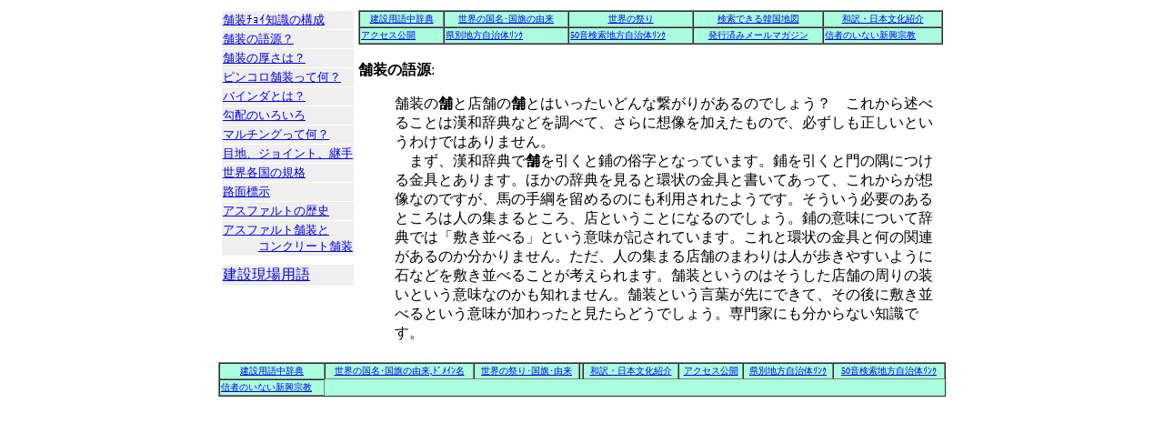

--- FILE ---
content_type: text/html
request_url: https://fuzita.org/cod/knowledges.html
body_size: 4232
content:
<html><head><META http-equiv="Content-Type" content="text/html; charset=Shift_JIS"><title>舗装ﾁｮｲ知識、舗装の語源</title><meta name=description content=舗装に関して専門家も知らない、あるいは一般の人には意外な知識を紹介します。><meta name=keywords content=舗装,一口知識,用語辞典,舗装用語,現場用語,建設現場用語,土木用語,造園用語,トンネル用語,英和,建設用語,建築用語,舗装の語源><link rel="shortcut icon" href="favicon.ico"></head><body bgcolor=#ffffff><center><table width=800><td valign=top><table cellspacing=1><td bgcolor=#efefef><font size=2><a href=kngeneral.html>舗装ﾁｮｲ知識の構成</a></td><tr><td bgcolor=#efefef><font size=2><a href=knowledges.html>舗装の語源？</a><tr><td bgcolor=#efefef><font size=2><a href=pavedepth.html>舗装の厚さは？</a><tr><td bgcolor=#efefef><font size=2><a href=pincoro.html>ピンコロ舗装って何？</a><tr><td bgcolor=#efefef><font size=2><a href=binder.html>バインダとは？</a><tr><td bgcolor=#efefef><font size=2><a href=kobai.html>勾配のいろいろ</a><tr><td bgcolor=#efefef><font size=2><a href=mulching.html>マルチングって何？</a><tr><td bgcolor=#efefef nowrap><font size=2><a href=meji.html>目地、ジョイント、継手</a><tr><td bgcolor=#efefef><font size=2><a href=stds.html>世界各国の規格</a><tr><td bgcolor=#efefef><font size=2><a href=marking.html>路面標示</a><tr><td bgcolor=#efefef><font size=2><a href=asphalthistory.html>アスファルトの歴史</a><tr><td bgcolor=#efefef><font size=2><a href=asvscon.html>アスファルト舗装と<div align=right>コンクリート舗装</td><tr><td></td><tr><td></td><tr><td></td><tr><td bgcolor=#efefef><a href=hosoyogo/hosoyogo_.html target=_top>建設現場用語</a></td><tr></table><td valign=top width=100%><table cellspacing=0 border=1 bgcolor=#aaffdf width=100%><tr align=center><td><a href=cod_.html target=_top><font size=1>建設用語中辞典</a></td><td><font size=1><a href=../wldculture/dnames/flags.html>世界の国名･国旗の由来</a></td><td><font size=1><a href=../wldculture/wldculture.html>世界の祭り</a></td><td><font size=1><a href=../wldculture/korea/kra.htm>検索できる韓国地図</a></td><td><font size=1><a href=../jpculture/jpculture.html>和訳・日本文化紹介</a></td></tr><tr><td><font size=1><a href=../authorspage/visitors.html>アクセス公開</td><td><font size=1><a href=../link/links/prefecture.html>県別地方自治体ﾘﾝｸ</a></td><td><font size=1><a href=../link/linkc/linkc.html>50音検索地方自治体ﾘﾝｸ</a></font></td><td align=center><font size=1><a href=../authorspage/inforecords/infoindex.htm>発行済みメールマガジン</a></td><td><font size=1><a href=../newreligion/newreligion.html target=_top>信者のいない新興宗教</a></font></td></tr></table><br><b>舗装の語源</b>:<ul>舗装の<b>舗</b>と店舗の<b>舗</b>とはいったいどんな繋がりがあるのでしょう？　これから述べることは漢和辞典などを調べて、さらに想像を加えたもので、必ずしも正しいというわけではありません。<br>　まず、漢和辞典で<b>舗</b>を引くと鋪の俗字となっています。鋪を引くと門の隅につける金具とあります。ほかの辞典を見ると環状の金具と書いてあって、これからが想像なのですが、馬の手綱を留めるのにも利用されたようです。そういう必要のあるところは人の集まるところ、店ということになるのでしょう。鋪の意味について辞典では「敷き並べる」という意味が記されています。これと環状の金具と何の関連があるのか分かりません。ただ、人の集まる店舗のまわりは人が歩きやすいように石などを敷き並べることが考えられます。舗装というのはそうした店舗の周りの装いという意味なのかも知れません。舗装という言葉が先にできて、その後に敷き並べるという意味が加わったと見たらどうでしょう。専門家にも分からない知識です。</td><tr><table cellspacing=0 border=1 bgcolor=#aaffdf width=800><tr align=center><td><a href=cod_.html target=_top><font size=1>建設用語中辞典</a></td><td><font size=1><a href=../wldculture/dnames/flags.html>世界の国名･国旗の由来,ﾄﾞﾒｲﾝ名</a></td><td><font size=1><a href=../wldculture/wldculture.html>世界の祭り･国旗･由来</a><td><td><font size=1><a href=../jpculture/jpculture.html>和訳・日本文化紹介</a></td><td><font size=1><a href=../authorspage/visitors.html>アクセス公開</td><td><font size=1><a href=../link/links/prefecture.html>県別地方自治体ﾘﾝｸ</a></td><td><font size=1><a href=../link/linkc/linkc.html>50音検索地方自治体ﾘﾝｸ</a></font></td></tr><td><font size=1><a href=../newreligion/newreligion.html target=_top>信者のいない新興宗教</a></font></td></tr></table></ul></td><tr></table></td><tr></table></body></html>